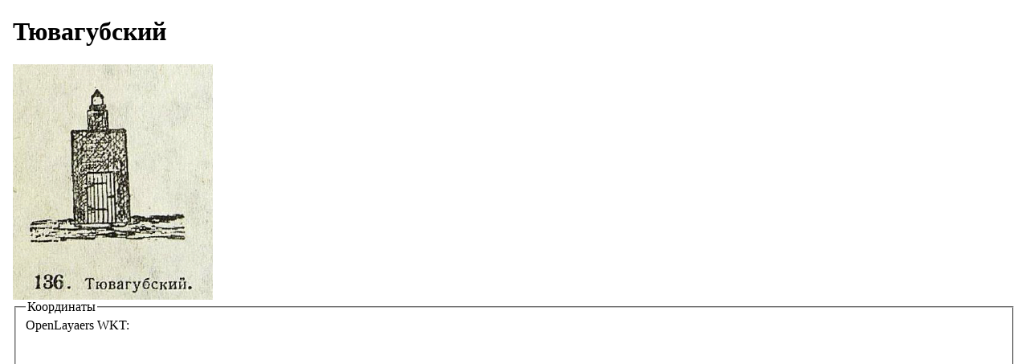

--- FILE ---
content_type: text/html; charset=utf-8
request_url: http://www.mayachnik.ru/book/export/html/1112
body_size: 969
content:
<!DOCTYPE html PUBLIC "-//W3C//DTD XHTML 1.0 Transitional//EN" "http://www.w3.org/TR/xhtml1/DTD/xhtml1-transitional.dtd">
<html xmlns="http://www.w3.org/1999/xhtml" lang="ru" xml:lang="ru">
  <head>
<meta http-equiv="Content-Type" content="text/html; charset=utf-8" />
    <meta http-equiv="Content-Type" content="text/html; charset=utf-8" />
<meta property="fb:app_id" content="276375355773303"/>

<script src="http://openlayers.org/api/2.9/OpenLayers.js" type="text/javascript"></script>
<script src="//maps.google.com/maps?file=api&sensor=false&v=2&key=ABQIAAAApC5lDwfiVihsj-rJlHxqtRSZAnYMUyQjT-C4NT0N3LakYKvs2hSBW2jjJM_a2K9Z9sFf9V3bY40nDg" type="text/javascript"></script>
    <title>Тювагубский</title>
    <base href="http://www.mayachnik.ru" />
    <link type="text/css" rel="stylesheet" href="misc/print.css" />
      </head>
  <body>
              <div class="section-1">
                <div class="section-2">
                <div class="section-3">
          
    <div id="node-1112" class="section-4">
  <h1 class="book-heading">Тювагубский</h1>
  <div class="field field-type-filefield field-field-pic-dop">
    <div class="field-items">
            <div class="field-item odd">
                    <img  class="imagefield imagefield-field_pic_dop" width="249" height="293" alt="" src="http://www.mayachnik.ru/sites/default/files/rsl_2016-10-21_14-41-47_1936.jpg?1477050166" />        </div>
        </div>
</div>
<fieldset class="fieldgroup group-coordinates"><legend>Координаты</legend><div class="field field-type-openlayers-wkt field-field-openl-wkt">
      <div class="field-label">OpenLayaers WKT:&nbsp;</div>
    <div class="field-items">
            <div class="field-item odd">
                    
    <div style="width: auto; height: 400px;" id="openlayers-container-openlayers-map-auto-id-0" class="openlayers-container openlayers-container-preset-google">
      <div style="width: auto; height: 400px;" id="openlayers-map-auto-id-0" class="openlayers-map openlayers-preset-google"></div>
    </div>
          </div>
        </div>
</div>
</fieldset>
  </div>
    </div></div></div>
  </body>
</html>
